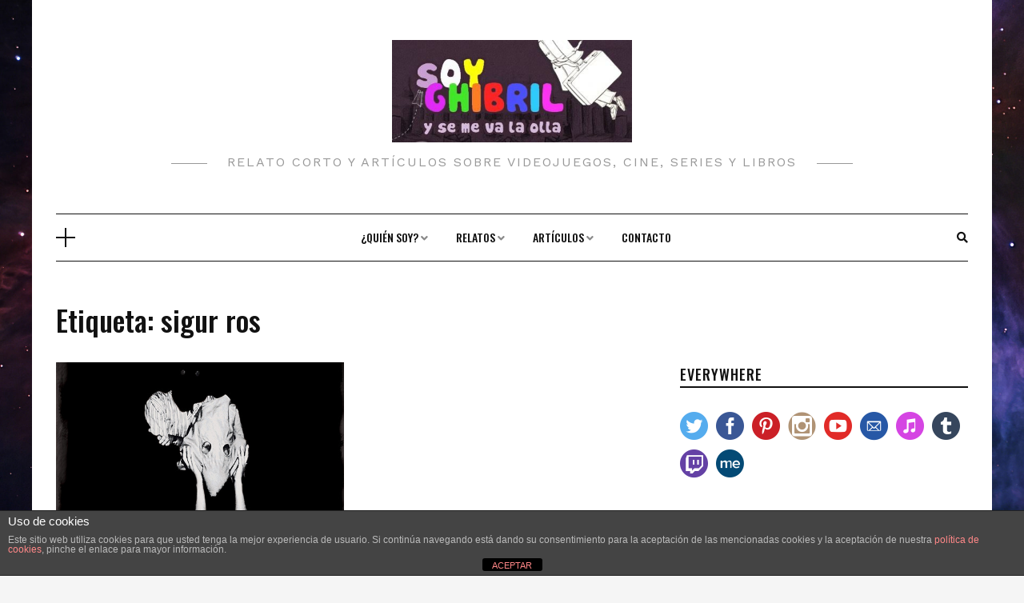

--- FILE ---
content_type: text/html; charset=UTF-8
request_url: http://www.ghibril.com/tag/sigur-ros/
body_size: 13746
content:
<!DOCTYPE HTML>
<html lang="es">
<head>
    <meta charset="UTF-8"/>
    <meta http-equiv="X-UA-Compatible" content="IE=edge"/>
    <meta name="viewport" content="width=device-width, initial-scale=1"/>
    <meta name='robots' content='index, follow, max-image-preview:large, max-snippet:-1, max-video-preview:-1' />

	<!-- This site is optimized with the Yoast SEO plugin v26.8 - https://yoast.com/product/yoast-seo-wordpress/ -->
	<title>sigur ros archivos - Escritora de ilusiones</title>
	<link rel="canonical" href="http://www.ghibril.com/tag/sigur-ros/" />
	<meta property="og:locale" content="es_ES" />
	<meta property="og:type" content="article" />
	<meta property="og:title" content="sigur ros archivos - Escritora de ilusiones" />
	<meta property="og:url" content="http://www.ghibril.com/tag/sigur-ros/" />
	<meta property="og:site_name" content="Escritora de ilusiones" />
	<meta name="twitter:card" content="summary_large_image" />
	<script type="application/ld+json" class="yoast-schema-graph">{"@context":"https://schema.org","@graph":[{"@type":"CollectionPage","@id":"http://www.ghibril.com/tag/sigur-ros/","url":"http://www.ghibril.com/tag/sigur-ros/","name":"sigur ros archivos - Escritora de ilusiones","isPartOf":{"@id":"http://www.ghibril.com/#website"},"primaryImageOfPage":{"@id":"http://www.ghibril.com/tag/sigur-ros/#primaryimage"},"image":{"@id":"http://www.ghibril.com/tag/sigur-ros/#primaryimage"},"thumbnailUrl":"http://www.ghibril.com/wp-content/uploads/2009/02/sigurros.jpg","breadcrumb":{"@id":"http://www.ghibril.com/tag/sigur-ros/#breadcrumb"},"inLanguage":"es"},{"@type":"ImageObject","inLanguage":"es","@id":"http://www.ghibril.com/tag/sigur-ros/#primaryimage","url":"http://www.ghibril.com/wp-content/uploads/2009/02/sigurros.jpg","contentUrl":"http://www.ghibril.com/wp-content/uploads/2009/02/sigurros.jpg","width":580,"height":481,"caption":"portada de disco de sigur ros"},{"@type":"BreadcrumbList","@id":"http://www.ghibril.com/tag/sigur-ros/#breadcrumb","itemListElement":[{"@type":"ListItem","position":1,"name":"Portada","item":"http://www.ghibril.com/"},{"@type":"ListItem","position":2,"name":"sigur ros"}]},{"@type":"WebSite","@id":"http://www.ghibril.com/#website","url":"http://www.ghibril.com/","name":"Escritora de ilusiones","description":"Relato corto y artículos sobre videojuegos, cine, series y libros","publisher":{"@id":"http://www.ghibril.com/#organization"},"potentialAction":[{"@type":"SearchAction","target":{"@type":"EntryPoint","urlTemplate":"http://www.ghibril.com/?s={search_term_string}"},"query-input":{"@type":"PropertyValueSpecification","valueRequired":true,"valueName":"search_term_string"}}],"inLanguage":"es"},{"@type":"Organization","@id":"http://www.ghibril.com/#organization","name":"Escritora de ilusiones","url":"http://www.ghibril.com/","logo":{"@type":"ImageObject","inLanguage":"es","@id":"http://www.ghibril.com/#/schema/logo/image/","url":"http://www.ghibril.com/wp-content/uploads/2020/11/cropped-Ghibril-blog-logo-1.jpg","contentUrl":"http://www.ghibril.com/wp-content/uploads/2020/11/cropped-Ghibril-blog-logo-1.jpg","width":450,"height":192,"caption":"Escritora de ilusiones"},"image":{"@id":"http://www.ghibril.com/#/schema/logo/image/"}}]}</script>
	<!-- / Yoast SEO plugin. -->


<link rel='dns-prefetch' href='//fonts.googleapis.com' />
<link rel="alternate" type="application/rss+xml" title="Escritora de ilusiones &raquo; Feed" href="http://www.ghibril.com/feed/" />
<link rel="alternate" type="application/rss+xml" title="Escritora de ilusiones &raquo; Feed de los comentarios" href="http://www.ghibril.com/comments/feed/" />
<link rel="alternate" type="application/rss+xml" title="Escritora de ilusiones &raquo; Etiqueta sigur ros del feed" href="http://www.ghibril.com/tag/sigur-ros/feed/" />
<style id='wp-img-auto-sizes-contain-inline-css' type='text/css'>
img:is([sizes=auto i],[sizes^="auto," i]){contain-intrinsic-size:3000px 1500px}
/*# sourceURL=wp-img-auto-sizes-contain-inline-css */
</style>
<style id='wp-emoji-styles-inline-css' type='text/css'>

	img.wp-smiley, img.emoji {
		display: inline !important;
		border: none !important;
		box-shadow: none !important;
		height: 1em !important;
		width: 1em !important;
		margin: 0 0.07em !important;
		vertical-align: -0.1em !important;
		background: none !important;
		padding: 0 !important;
	}
/*# sourceURL=wp-emoji-styles-inline-css */
</style>
<style id='wp-block-library-inline-css' type='text/css'>
:root{--wp-block-synced-color:#7a00df;--wp-block-synced-color--rgb:122,0,223;--wp-bound-block-color:var(--wp-block-synced-color);--wp-editor-canvas-background:#ddd;--wp-admin-theme-color:#007cba;--wp-admin-theme-color--rgb:0,124,186;--wp-admin-theme-color-darker-10:#006ba1;--wp-admin-theme-color-darker-10--rgb:0,107,160.5;--wp-admin-theme-color-darker-20:#005a87;--wp-admin-theme-color-darker-20--rgb:0,90,135;--wp-admin-border-width-focus:2px}@media (min-resolution:192dpi){:root{--wp-admin-border-width-focus:1.5px}}.wp-element-button{cursor:pointer}:root .has-very-light-gray-background-color{background-color:#eee}:root .has-very-dark-gray-background-color{background-color:#313131}:root .has-very-light-gray-color{color:#eee}:root .has-very-dark-gray-color{color:#313131}:root .has-vivid-green-cyan-to-vivid-cyan-blue-gradient-background{background:linear-gradient(135deg,#00d084,#0693e3)}:root .has-purple-crush-gradient-background{background:linear-gradient(135deg,#34e2e4,#4721fb 50%,#ab1dfe)}:root .has-hazy-dawn-gradient-background{background:linear-gradient(135deg,#faaca8,#dad0ec)}:root .has-subdued-olive-gradient-background{background:linear-gradient(135deg,#fafae1,#67a671)}:root .has-atomic-cream-gradient-background{background:linear-gradient(135deg,#fdd79a,#004a59)}:root .has-nightshade-gradient-background{background:linear-gradient(135deg,#330968,#31cdcf)}:root .has-midnight-gradient-background{background:linear-gradient(135deg,#020381,#2874fc)}:root{--wp--preset--font-size--normal:16px;--wp--preset--font-size--huge:42px}.has-regular-font-size{font-size:1em}.has-larger-font-size{font-size:2.625em}.has-normal-font-size{font-size:var(--wp--preset--font-size--normal)}.has-huge-font-size{font-size:var(--wp--preset--font-size--huge)}.has-text-align-center{text-align:center}.has-text-align-left{text-align:left}.has-text-align-right{text-align:right}.has-fit-text{white-space:nowrap!important}#end-resizable-editor-section{display:none}.aligncenter{clear:both}.items-justified-left{justify-content:flex-start}.items-justified-center{justify-content:center}.items-justified-right{justify-content:flex-end}.items-justified-space-between{justify-content:space-between}.screen-reader-text{border:0;clip-path:inset(50%);height:1px;margin:-1px;overflow:hidden;padding:0;position:absolute;width:1px;word-wrap:normal!important}.screen-reader-text:focus{background-color:#ddd;clip-path:none;color:#444;display:block;font-size:1em;height:auto;left:5px;line-height:normal;padding:15px 23px 14px;text-decoration:none;top:5px;width:auto;z-index:100000}html :where(.has-border-color){border-style:solid}html :where([style*=border-top-color]){border-top-style:solid}html :where([style*=border-right-color]){border-right-style:solid}html :where([style*=border-bottom-color]){border-bottom-style:solid}html :where([style*=border-left-color]){border-left-style:solid}html :where([style*=border-width]){border-style:solid}html :where([style*=border-top-width]){border-top-style:solid}html :where([style*=border-right-width]){border-right-style:solid}html :where([style*=border-bottom-width]){border-bottom-style:solid}html :where([style*=border-left-width]){border-left-style:solid}html :where(img[class*=wp-image-]){height:auto;max-width:100%}:where(figure){margin:0 0 1em}html :where(.is-position-sticky){--wp-admin--admin-bar--position-offset:var(--wp-admin--admin-bar--height,0px)}@media screen and (max-width:600px){html :where(.is-position-sticky){--wp-admin--admin-bar--position-offset:0px}}

/*# sourceURL=wp-block-library-inline-css */
</style><style id='wp-block-paragraph-inline-css' type='text/css'>
.is-small-text{font-size:.875em}.is-regular-text{font-size:1em}.is-large-text{font-size:2.25em}.is-larger-text{font-size:3em}.has-drop-cap:not(:focus):first-letter{float:left;font-size:8.4em;font-style:normal;font-weight:100;line-height:.68;margin:.05em .1em 0 0;text-transform:uppercase}body.rtl .has-drop-cap:not(:focus):first-letter{float:none;margin-left:.1em}p.has-drop-cap.has-background{overflow:hidden}:root :where(p.has-background){padding:1.25em 2.375em}:where(p.has-text-color:not(.has-link-color)) a{color:inherit}p.has-text-align-left[style*="writing-mode:vertical-lr"],p.has-text-align-right[style*="writing-mode:vertical-rl"]{rotate:180deg}
/*# sourceURL=http://www.ghibril.com/wp-includes/blocks/paragraph/style.min.css */
</style>
<style id='global-styles-inline-css' type='text/css'>
:root{--wp--preset--aspect-ratio--square: 1;--wp--preset--aspect-ratio--4-3: 4/3;--wp--preset--aspect-ratio--3-4: 3/4;--wp--preset--aspect-ratio--3-2: 3/2;--wp--preset--aspect-ratio--2-3: 2/3;--wp--preset--aspect-ratio--16-9: 16/9;--wp--preset--aspect-ratio--9-16: 9/16;--wp--preset--color--black: #000000;--wp--preset--color--cyan-bluish-gray: #abb8c3;--wp--preset--color--white: #ffffff;--wp--preset--color--pale-pink: #f78da7;--wp--preset--color--vivid-red: #cf2e2e;--wp--preset--color--luminous-vivid-orange: #ff6900;--wp--preset--color--luminous-vivid-amber: #fcb900;--wp--preset--color--light-green-cyan: #7bdcb5;--wp--preset--color--vivid-green-cyan: #00d084;--wp--preset--color--pale-cyan-blue: #8ed1fc;--wp--preset--color--vivid-cyan-blue: #0693e3;--wp--preset--color--vivid-purple: #9b51e0;--wp--preset--gradient--vivid-cyan-blue-to-vivid-purple: linear-gradient(135deg,rgb(6,147,227) 0%,rgb(155,81,224) 100%);--wp--preset--gradient--light-green-cyan-to-vivid-green-cyan: linear-gradient(135deg,rgb(122,220,180) 0%,rgb(0,208,130) 100%);--wp--preset--gradient--luminous-vivid-amber-to-luminous-vivid-orange: linear-gradient(135deg,rgb(252,185,0) 0%,rgb(255,105,0) 100%);--wp--preset--gradient--luminous-vivid-orange-to-vivid-red: linear-gradient(135deg,rgb(255,105,0) 0%,rgb(207,46,46) 100%);--wp--preset--gradient--very-light-gray-to-cyan-bluish-gray: linear-gradient(135deg,rgb(238,238,238) 0%,rgb(169,184,195) 100%);--wp--preset--gradient--cool-to-warm-spectrum: linear-gradient(135deg,rgb(74,234,220) 0%,rgb(151,120,209) 20%,rgb(207,42,186) 40%,rgb(238,44,130) 60%,rgb(251,105,98) 80%,rgb(254,248,76) 100%);--wp--preset--gradient--blush-light-purple: linear-gradient(135deg,rgb(255,206,236) 0%,rgb(152,150,240) 100%);--wp--preset--gradient--blush-bordeaux: linear-gradient(135deg,rgb(254,205,165) 0%,rgb(254,45,45) 50%,rgb(107,0,62) 100%);--wp--preset--gradient--luminous-dusk: linear-gradient(135deg,rgb(255,203,112) 0%,rgb(199,81,192) 50%,rgb(65,88,208) 100%);--wp--preset--gradient--pale-ocean: linear-gradient(135deg,rgb(255,245,203) 0%,rgb(182,227,212) 50%,rgb(51,167,181) 100%);--wp--preset--gradient--electric-grass: linear-gradient(135deg,rgb(202,248,128) 0%,rgb(113,206,126) 100%);--wp--preset--gradient--midnight: linear-gradient(135deg,rgb(2,3,129) 0%,rgb(40,116,252) 100%);--wp--preset--font-size--small: 13px;--wp--preset--font-size--medium: 20px;--wp--preset--font-size--large: 36px;--wp--preset--font-size--x-large: 42px;--wp--preset--spacing--20: 0.44rem;--wp--preset--spacing--30: 0.67rem;--wp--preset--spacing--40: 1rem;--wp--preset--spacing--50: 1.5rem;--wp--preset--spacing--60: 2.25rem;--wp--preset--spacing--70: 3.38rem;--wp--preset--spacing--80: 5.06rem;--wp--preset--shadow--natural: 6px 6px 9px rgba(0, 0, 0, 0.2);--wp--preset--shadow--deep: 12px 12px 50px rgba(0, 0, 0, 0.4);--wp--preset--shadow--sharp: 6px 6px 0px rgba(0, 0, 0, 0.2);--wp--preset--shadow--outlined: 6px 6px 0px -3px rgb(255, 255, 255), 6px 6px rgb(0, 0, 0);--wp--preset--shadow--crisp: 6px 6px 0px rgb(0, 0, 0);}:where(.is-layout-flex){gap: 0.5em;}:where(.is-layout-grid){gap: 0.5em;}body .is-layout-flex{display: flex;}.is-layout-flex{flex-wrap: wrap;align-items: center;}.is-layout-flex > :is(*, div){margin: 0;}body .is-layout-grid{display: grid;}.is-layout-grid > :is(*, div){margin: 0;}:where(.wp-block-columns.is-layout-flex){gap: 2em;}:where(.wp-block-columns.is-layout-grid){gap: 2em;}:where(.wp-block-post-template.is-layout-flex){gap: 1.25em;}:where(.wp-block-post-template.is-layout-grid){gap: 1.25em;}.has-black-color{color: var(--wp--preset--color--black) !important;}.has-cyan-bluish-gray-color{color: var(--wp--preset--color--cyan-bluish-gray) !important;}.has-white-color{color: var(--wp--preset--color--white) !important;}.has-pale-pink-color{color: var(--wp--preset--color--pale-pink) !important;}.has-vivid-red-color{color: var(--wp--preset--color--vivid-red) !important;}.has-luminous-vivid-orange-color{color: var(--wp--preset--color--luminous-vivid-orange) !important;}.has-luminous-vivid-amber-color{color: var(--wp--preset--color--luminous-vivid-amber) !important;}.has-light-green-cyan-color{color: var(--wp--preset--color--light-green-cyan) !important;}.has-vivid-green-cyan-color{color: var(--wp--preset--color--vivid-green-cyan) !important;}.has-pale-cyan-blue-color{color: var(--wp--preset--color--pale-cyan-blue) !important;}.has-vivid-cyan-blue-color{color: var(--wp--preset--color--vivid-cyan-blue) !important;}.has-vivid-purple-color{color: var(--wp--preset--color--vivid-purple) !important;}.has-black-background-color{background-color: var(--wp--preset--color--black) !important;}.has-cyan-bluish-gray-background-color{background-color: var(--wp--preset--color--cyan-bluish-gray) !important;}.has-white-background-color{background-color: var(--wp--preset--color--white) !important;}.has-pale-pink-background-color{background-color: var(--wp--preset--color--pale-pink) !important;}.has-vivid-red-background-color{background-color: var(--wp--preset--color--vivid-red) !important;}.has-luminous-vivid-orange-background-color{background-color: var(--wp--preset--color--luminous-vivid-orange) !important;}.has-luminous-vivid-amber-background-color{background-color: var(--wp--preset--color--luminous-vivid-amber) !important;}.has-light-green-cyan-background-color{background-color: var(--wp--preset--color--light-green-cyan) !important;}.has-vivid-green-cyan-background-color{background-color: var(--wp--preset--color--vivid-green-cyan) !important;}.has-pale-cyan-blue-background-color{background-color: var(--wp--preset--color--pale-cyan-blue) !important;}.has-vivid-cyan-blue-background-color{background-color: var(--wp--preset--color--vivid-cyan-blue) !important;}.has-vivid-purple-background-color{background-color: var(--wp--preset--color--vivid-purple) !important;}.has-black-border-color{border-color: var(--wp--preset--color--black) !important;}.has-cyan-bluish-gray-border-color{border-color: var(--wp--preset--color--cyan-bluish-gray) !important;}.has-white-border-color{border-color: var(--wp--preset--color--white) !important;}.has-pale-pink-border-color{border-color: var(--wp--preset--color--pale-pink) !important;}.has-vivid-red-border-color{border-color: var(--wp--preset--color--vivid-red) !important;}.has-luminous-vivid-orange-border-color{border-color: var(--wp--preset--color--luminous-vivid-orange) !important;}.has-luminous-vivid-amber-border-color{border-color: var(--wp--preset--color--luminous-vivid-amber) !important;}.has-light-green-cyan-border-color{border-color: var(--wp--preset--color--light-green-cyan) !important;}.has-vivid-green-cyan-border-color{border-color: var(--wp--preset--color--vivid-green-cyan) !important;}.has-pale-cyan-blue-border-color{border-color: var(--wp--preset--color--pale-cyan-blue) !important;}.has-vivid-cyan-blue-border-color{border-color: var(--wp--preset--color--vivid-cyan-blue) !important;}.has-vivid-purple-border-color{border-color: var(--wp--preset--color--vivid-purple) !important;}.has-vivid-cyan-blue-to-vivid-purple-gradient-background{background: var(--wp--preset--gradient--vivid-cyan-blue-to-vivid-purple) !important;}.has-light-green-cyan-to-vivid-green-cyan-gradient-background{background: var(--wp--preset--gradient--light-green-cyan-to-vivid-green-cyan) !important;}.has-luminous-vivid-amber-to-luminous-vivid-orange-gradient-background{background: var(--wp--preset--gradient--luminous-vivid-amber-to-luminous-vivid-orange) !important;}.has-luminous-vivid-orange-to-vivid-red-gradient-background{background: var(--wp--preset--gradient--luminous-vivid-orange-to-vivid-red) !important;}.has-very-light-gray-to-cyan-bluish-gray-gradient-background{background: var(--wp--preset--gradient--very-light-gray-to-cyan-bluish-gray) !important;}.has-cool-to-warm-spectrum-gradient-background{background: var(--wp--preset--gradient--cool-to-warm-spectrum) !important;}.has-blush-light-purple-gradient-background{background: var(--wp--preset--gradient--blush-light-purple) !important;}.has-blush-bordeaux-gradient-background{background: var(--wp--preset--gradient--blush-bordeaux) !important;}.has-luminous-dusk-gradient-background{background: var(--wp--preset--gradient--luminous-dusk) !important;}.has-pale-ocean-gradient-background{background: var(--wp--preset--gradient--pale-ocean) !important;}.has-electric-grass-gradient-background{background: var(--wp--preset--gradient--electric-grass) !important;}.has-midnight-gradient-background{background: var(--wp--preset--gradient--midnight) !important;}.has-small-font-size{font-size: var(--wp--preset--font-size--small) !important;}.has-medium-font-size{font-size: var(--wp--preset--font-size--medium) !important;}.has-large-font-size{font-size: var(--wp--preset--font-size--large) !important;}.has-x-large-font-size{font-size: var(--wp--preset--font-size--x-large) !important;}
/*# sourceURL=global-styles-inline-css */
</style>

<style id='classic-theme-styles-inline-css' type='text/css'>
/*! This file is auto-generated */
.wp-block-button__link{color:#fff;background-color:#32373c;border-radius:9999px;box-shadow:none;text-decoration:none;padding:calc(.667em + 2px) calc(1.333em + 2px);font-size:1.125em}.wp-block-file__button{background:#32373c;color:#fff;text-decoration:none}
/*# sourceURL=/wp-includes/css/classic-themes.min.css */
</style>
<link rel='stylesheet' id='front-estilos-css' href='http://www.ghibril.com/wp-content/plugins/asesor-cookies-para-la-ley-en-espana/html/front/estilos.css?ver=6.9' type='text/css' media='all' />
<link rel='stylesheet' id='cptch_stylesheet-css' href='http://www.ghibril.com/wp-content/plugins/captcha/css/front_end_style.css?ver=4.4.5' type='text/css' media='all' />
<link rel='stylesheet' id='dashicons-css' href='http://www.ghibril.com/wp-includes/css/dashicons.min.css?ver=6.9' type='text/css' media='all' />
<link rel='stylesheet' id='cptch_desktop_style-css' href='http://www.ghibril.com/wp-content/plugins/captcha/css/desktop_style.css?ver=4.4.5' type='text/css' media='all' />
<link rel='stylesheet' id='sfmsb-style-css' href='http://www.ghibril.com/wp-content/plugins/simple-follow-me-social-buttons-widget/assets/css/style.css?ver=3.3.3' type='text/css' media='all' />
<link rel='stylesheet' id='sfmsb-icons-css' href='http://www.ghibril.com/wp-content/plugins/simple-follow-me-social-buttons-widget/assets/css/icons.css?ver=3.3.3' type='text/css' media='all' />
<link rel='stylesheet' id='social-widget-css' href='http://www.ghibril.com/wp-content/plugins/social-media-widget/social_widget.css?ver=6.9' type='text/css' media='all' />
<link rel='stylesheet' id='dosislite-googlefonts-css' href='https://fonts.googleapis.com/css?family=Oswald%3A400%2C500%7CWork+Sans%3A400&#038;subset=latin%2Clatin-ext' type='text/css' media='all' />
<link rel='stylesheet' id='bootstrap-css' href='http://www.ghibril.com/wp-content/themes/dosislite/libs/bootstrap/bootstrap.min.css?ver=6.9' type='text/css' media='all' />
<link rel='stylesheet' id='font-awesome-css' href='http://www.ghibril.com/wp-content/themes/dosislite/libs/font-awesome/css/all.min.css?ver=6.9' type='text/css' media='all' />
<link rel='stylesheet' id='chosen-css' href='http://www.ghibril.com/wp-content/themes/dosislite/libs/chosen/chosen.css?ver=6.9' type='text/css' media='all' />
<link rel='stylesheet' id='owl-carousel-css' href='http://www.ghibril.com/wp-content/themes/dosislite/libs/owl/owl.carousel.min.css?ver=6.9' type='text/css' media='all' />
<link rel='stylesheet' id='dosislite-style-css' href='http://www.ghibril.com/wp-content/themes/dosislite/style.css?ver=6.9' type='text/css' media='all' />
<style id='dosislite-style-inline-css' type='text/css'>

            a, .sticky .post-title:before,.screen-reader-text:focus,
            .post-title a:hover, .wp-block-archives li a:hover, 
            .wp-block-categories li a:hover, .dosislite-main-menu li a:hover,
            .item-post-feature .post-cats a:hover,.widget ul li a:hover,
            .dosislite-social a:hover{
                color: #9920c9;
            }

            .dosislite-button, button, .button, input[type='submit'],
            .chosen-container .chosen-results li.highlighted,
            .dosislite-pagination .nav-links .page-numbers:hover,
            .dosislite-pagination .nav-links .page-numbers.current,
            .tagcloud a:hover,
            .post-cats a{
                background-color: #9920c9;
            }

            .blog-grid .date-post:after,
            .tagcloud a:hover{
                border-color: #9920c9;
            }
        
            body{
                color:#0a0000;
            }
        
/*# sourceURL=dosislite-style-inline-css */
</style>
<script type="text/javascript" src="http://www.ghibril.com/wp-includes/js/jquery/jquery.min.js?ver=3.7.1" id="jquery-core-js"></script>
<script type="text/javascript" src="http://www.ghibril.com/wp-includes/js/jquery/jquery-migrate.min.js?ver=3.4.1" id="jquery-migrate-js"></script>
<script type="text/javascript" id="front-principal-js-extra">
/* <![CDATA[ */
var cdp_cookies_info = {"url_plugin":"http://www.ghibril.com/wp-content/plugins/asesor-cookies-para-la-ley-en-espana/plugin.php","url_admin_ajax":"http://www.ghibril.com/wp-admin/admin-ajax.php"};
//# sourceURL=front-principal-js-extra
/* ]]> */
</script>
<script type="text/javascript" src="http://www.ghibril.com/wp-content/plugins/asesor-cookies-para-la-ley-en-espana/html/front/principal.js?ver=6.9" id="front-principal-js"></script>
<script type="text/javascript" src="http://www.ghibril.com/wp-content/plugins/simple-follow-me-social-buttons-widget/assets/js/front-widget.js?ver=3.3.3" id="sfmsb-script-js"></script>
<link rel="https://api.w.org/" href="http://www.ghibril.com/wp-json/" /><link rel="alternate" title="JSON" type="application/json" href="http://www.ghibril.com/wp-json/wp/v2/tags/697" /><link rel="EditURI" type="application/rsd+xml" title="RSD" href="http://www.ghibril.com/xmlrpc.php?rsd" />

		<!-- GA Google Analytics @ https://m0n.co/ga -->
		<script>
			(function(i,s,o,g,r,a,m){i['GoogleAnalyticsObject']=r;i[r]=i[r]||function(){
			(i[r].q=i[r].q||[]).push(arguments)},i[r].l=1*new Date();a=s.createElement(o),
			m=s.getElementsByTagName(o)[0];a.async=1;a.src=g;m.parentNode.insertBefore(a,m)
			})(window,document,'script','https://www.google-analytics.com/analytics.js','ga');
			ga('create', 'UA-26747327-1', 'auto');
			ga('send', 'pageview');
		</script>

	<style type="text/css" id="custom-background-css">
body.custom-background { background-image: url("http://www.ghibril.com/wp-content/uploads/2020/11/M42Detailed_DrudisGoldman_81502-scaled.jpg"); background-position: center center; background-size: cover; background-repeat: no-repeat; background-attachment: fixed; }
</style>
	<link rel="icon" href="http://www.ghibril.com/wp-content/uploads/2020/11/cropped-avatar-1-32x32.jpg" sizes="32x32" />
<link rel="icon" href="http://www.ghibril.com/wp-content/uploads/2020/11/cropped-avatar-1-192x192.jpg" sizes="192x192" />
<link rel="apple-touch-icon" href="http://www.ghibril.com/wp-content/uploads/2020/11/cropped-avatar-1-180x180.jpg" />
<meta name="msapplication-TileImage" content="http://www.ghibril.com/wp-content/uploads/2020/11/cropped-avatar-1-270x270.jpg" />
</head>
<body class="archive tag tag-sigur-ros tag-697 custom-background wp-custom-logo wp-theme-dosislite">
        <a class="skip-link screen-reader-text" href="#content">
    Saltar al contenido</a>
    <div class="body-overlay"></div>
        <div class="dosislite-navsidebar nav-siderbar">
        <div class="logo-navbar">
                            <a href="http://www.ghibril.com/"><img src="http://www.ghibril.com/wp-content/uploads/2020/11/cropped-Ghibril-blog-logo-1.jpg" alt="Escritora de ilusiones"></a>
                    </div>
        <div class="main-content-navsidebar">
            <div id="dosislite_latest_posts_widget-3" class="widget dosislite_latest_posts_widget"><h4 class="widget-title">Últimas entradas</h4>
			<div class="dosislite-post-widget list">			
		        					
		        	<div class="list-post-thumb">
								            <div class="post-item">
			             							    <div class="post-format">
						        <figure><img src="http://www.ghibril.com/wp-content/uploads/2022/05/herculean_strawberry-585x390.jpg" alt="Hércules"/></figure>
						    </div>
						    						    <div class="post-info">
						        <h3 class="post-title"><a href="http://www.ghibril.com/hercules/">Hércules</a></h3>
						        <div class="date-post">
							        							        <span class="post-date">28 mayo, 2022</span>
							        							    </div>
						    </div>
			            </div>
			    				            <div class="post-item">
			             							    <div class="post-format">
						        <figure><img src="http://www.ghibril.com/wp-content/uploads/2020/12/destino_dali_disney-585x390.jpg" alt="La Máquina del Destino"/></figure>
						    </div>
						    						    <div class="post-info">
						        <h3 class="post-title"><a href="http://www.ghibril.com/la-maquina-del-destino/">La Máquina del Destino</a></h3>
						        <div class="date-post">
							        							        <span class="post-date">24 diciembre, 2020</span>
							        							    </div>
						    </div>
			            </div>
			    				            <div class="post-item">
			             							    <div class="post-format">
						        <figure><img src="http://www.ghibril.com/wp-content/uploads/2020/12/gambitto-de-dama-580x330.jpeg" alt="Gambito de Dama"/></figure>
						    </div>
						    						    <div class="post-info">
						        <h3 class="post-title"><a href="http://www.ghibril.com/gambito-de-dama/">Gambito de Dama</a></h3>
						        <div class="date-post">
							        							        <span class="post-date">3 diciembre, 2020</span>
							        							    </div>
						    </div>
			            </div>
			    				            <div class="post-item">
			             							    <div class="post-format">
						        <figure><img src="http://www.ghibril.com/wp-content/uploads/2020/11/lorna-orange-is-the-new-black-e1605989420373-585x390.jpg" alt="Eres rara. Estás loca."/></figure>
						    </div>
						    						    <div class="post-info">
						        <h3 class="post-title"><a href="http://www.ghibril.com/eres-rara-estas-loca/">Eres rara. Estás loca.</a></h3>
						        <div class="date-post">
							        							        <span class="post-date">21 noviembre, 2020</span>
							        							    </div>
						    </div>
			            </div>
			    				            <div class="post-item">
			             							    <div class="post-format">
						        <figure><img src="http://www.ghibril.com/wp-content/uploads/2020/08/little-fires-everywhere-585x390.jpg" alt="Little Fires Everywhere"/></figure>
						    </div>
						    						    <div class="post-info">
						        <h3 class="post-title"><a href="http://www.ghibril.com/little-fires-everywhere/">Little Fires Everywhere</a></h3>
						        <div class="date-post">
							        							        <span class="post-date">2 agosto, 2020</span>
							        							    </div>
						    </div>
			            </div>
			    				    	</div>
					        </div>
			</div><div id="categories-4" class="widget widget_categories"><h4 class="widget-title">Categorías</h4>
			<ul>
					<li class="cat-item cat-item-288"><a href="http://www.ghibril.com/category/ciencia/">Ciencia</a>
</li>
	<li class="cat-item cat-item-285"><a href="http://www.ghibril.com/category/cine-y-series/">Cine &amp; Series</a>
</li>
	<li class="cat-item cat-item-17"><a href="http://www.ghibril.com/category/cv/">Currículum Vitae</a>
</li>
	<li class="cat-item cat-item-271"><a href="http://www.ghibril.com/category/doramas-2/">Doramas</a>
</li>
	<li class="cat-item cat-item-270"><a href="http://www.ghibril.com/category/ego/">Ego</a>
</li>
	<li class="cat-item cat-item-16"><a href="http://www.ghibril.com/category/soyghibril/">Ghibril</a>
</li>
	<li class="cat-item cat-item-287"><a href="http://www.ghibril.com/category/literatura/">Literatura</a>
</li>
	<li class="cat-item cat-item-599"><a href="http://www.ghibril.com/category/marketing/">Marketing</a>
</li>
	<li class="cat-item cat-item-286"><a href="http://www.ghibril.com/category/musica/">Música</a>
</li>
	<li class="cat-item cat-item-284"><a href="http://www.ghibril.com/category/relato-corto/">Relato Corto</a>
</li>
	<li class="cat-item cat-item-289"><a href="http://www.ghibril.com/category/videojuegos/">Videojuegos</a>
</li>
			</ul>

			</div><div id="text-11" class="widget widget_text"><h4 class="widget-title">Ayuda a este blog haciendo tus compras de Amazon aquí</h4>			<div class="textwidget"><p><iframe src="https://rcm-eu.amazon-adsystem.com/e/cm?o=30&#038;p=20&#038;l=ez&#038;f=ifr&#038;linkID=b7c420c1fdbaee991341a25fdbd711d7&#038;t=ghibrilthings-21&#038;tracking_id=ghibrilthings-21" scrolling="no" border="0" marginwidth="0" style="border:none;" frameborder="0"></iframe></p>
</div>
		</div><div id="tag_cloud-3" class="widget widget_tag_cloud"><h4 class="widget-title">Etiquetas</h4><div class="tagcloud"><a href="http://www.ghibril.com/tag/all-you-need-is-love/" class="tag-cloud-link tag-link-133 tag-link-position-1" style="font-size: 8pt;" aria-label="all you need is love (3 elementos)">all you need is love</a>
<a href="http://www.ghibril.com/tag/amor/" class="tag-cloud-link tag-link-73 tag-link-position-2" style="font-size: 10.5pt;" aria-label="amor (6 elementos)">amor</a>
<a href="http://www.ghibril.com/tag/astronomia/" class="tag-cloud-link tag-link-81 tag-link-position-3" style="font-size: 9pt;" aria-label="Astronomía (4 elementos)">Astronomía</a>
<a href="http://www.ghibril.com/tag/branding/" class="tag-cloud-link tag-link-184 tag-link-position-4" style="font-size: 8pt;" aria-label="branding (3 elementos)">branding</a>
<a href="http://www.ghibril.com/tag/canciones/" class="tag-cloud-link tag-link-131 tag-link-position-5" style="font-size: 9pt;" aria-label="canciones (4 elementos)">canciones</a>
<a href="http://www.ghibril.com/tag/ciencia-ficcion/" class="tag-cloud-link tag-link-67 tag-link-position-6" style="font-size: 9.8pt;" aria-label="Ciencia Ficción (5 elementos)">Ciencia Ficción</a>
<a href="http://www.ghibril.com/tag/cine-2/" class="tag-cloud-link tag-link-60 tag-link-position-7" style="font-size: 13.5pt;" aria-label="cine (13 elementos)">cine</a>
<a href="http://www.ghibril.com/tag/coldplay/" class="tag-cloud-link tag-link-553 tag-link-position-8" style="font-size: 8pt;" aria-label="coldplay (3 elementos)">coldplay</a>
<a href="http://www.ghibril.com/tag/community-manager/" class="tag-cloud-link tag-link-138 tag-link-position-9" style="font-size: 9pt;" aria-label="Community Manager (4 elementos)">Community Manager</a>
<a href="http://www.ghibril.com/tag/cuento/" class="tag-cloud-link tag-link-433 tag-link-position-10" style="font-size: 12.8pt;" aria-label="cuento (11 elementos)">cuento</a>
<a href="http://www.ghibril.com/tag/desamor/" class="tag-cloud-link tag-link-357 tag-link-position-11" style="font-size: 9pt;" aria-label="desamor (4 elementos)">desamor</a>
<a href="http://www.ghibril.com/tag/drama/" class="tag-cloud-link tag-link-69 tag-link-position-12" style="font-size: 9pt;" aria-label="Drama (4 elementos)">Drama</a>
<a href="http://www.ghibril.com/tag/egocentrismo/" class="tag-cloud-link tag-link-57 tag-link-position-13" style="font-size: 9pt;" aria-label="egocentrismo (4 elementos)">egocentrismo</a>
<a href="http://www.ghibril.com/tag/escritos/" class="tag-cloud-link tag-link-313 tag-link-position-14" style="font-size: 14pt;" aria-label="escritos (15 elementos)">escritos</a>
<a href="http://www.ghibril.com/tag/escritura/" class="tag-cloud-link tag-link-386 tag-link-position-15" style="font-size: 10.5pt;" aria-label="escritura (6 elementos)">escritura</a>
<a href="http://www.ghibril.com/tag/escritura-creativa/" class="tag-cloud-link tag-link-387 tag-link-position-16" style="font-size: 18.7pt;" aria-label="escritura creativa (46 elementos)">escritura creativa</a>
<a href="http://www.ghibril.com/tag/fantasia/" class="tag-cloud-link tag-link-68 tag-link-position-17" style="font-size: 9pt;" aria-label="Fantasía (4 elementos)">Fantasía</a>
<a href="http://www.ghibril.com/tag/ghibril-2/" class="tag-cloud-link tag-link-58 tag-link-position-18" style="font-size: 10.5pt;" aria-label="ghibril (6 elementos)">ghibril</a>
<a href="http://www.ghibril.com/tag/led-zeppelin/" class="tag-cloud-link tag-link-677 tag-link-position-19" style="font-size: 9pt;" aria-label="led zeppelin (4 elementos)">led zeppelin</a>
<a href="http://www.ghibril.com/tag/letras-de-canciones/" class="tag-cloud-link tag-link-497 tag-link-position-20" style="font-size: 9.8pt;" aria-label="letras de canciones (5 elementos)">letras de canciones</a>
<a href="http://www.ghibril.com/tag/literatura-2/" class="tag-cloud-link tag-link-99 tag-link-position-21" style="font-size: 9.8pt;" aria-label="literatura (5 elementos)">literatura</a>
<a href="http://www.ghibril.com/tag/marketing/" class="tag-cloud-link tag-link-152 tag-link-position-22" style="font-size: 9.8pt;" aria-label="marketing (5 elementos)">marketing</a>
<a href="http://www.ghibril.com/tag/marketing-online/" class="tag-cloud-link tag-link-264 tag-link-position-23" style="font-size: 9pt;" aria-label="marketing online (4 elementos)">marketing online</a>
<a href="http://www.ghibril.com/tag/microrelato/" class="tag-cloud-link tag-link-617 tag-link-position-24" style="font-size: 17.7pt;" aria-label="microrelato (36 elementos)">microrelato</a>
<a href="http://www.ghibril.com/tag/mini-relato/" class="tag-cloud-link tag-link-706 tag-link-position-25" style="font-size: 11pt;" aria-label="mini relato (7 elementos)">mini relato</a>
<a href="http://www.ghibril.com/tag/mini-relatos/" class="tag-cloud-link tag-link-51 tag-link-position-26" style="font-size: 12pt;" aria-label="mini relatos (9 elementos)">mini relatos</a>
<a href="http://www.ghibril.com/tag/musica-2/" class="tag-cloud-link tag-link-644 tag-link-position-27" style="font-size: 13.1pt;" aria-label="musica (12 elementos)">musica</a>
<a href="http://www.ghibril.com/tag/netflix/" class="tag-cloud-link tag-link-323 tag-link-position-28" style="font-size: 9pt;" aria-label="netflix (4 elementos)">netflix</a>
<a href="http://www.ghibril.com/tag/novela/" class="tag-cloud-link tag-link-586 tag-link-position-29" style="font-size: 11pt;" aria-label="novela (7 elementos)">novela</a>
<a href="http://www.ghibril.com/tag/pelicula/" class="tag-cloud-link tag-link-350 tag-link-position-30" style="font-size: 9pt;" aria-label="pelicula (4 elementos)">pelicula</a>
<a href="http://www.ghibril.com/tag/peliculas/" class="tag-cloud-link tag-link-620 tag-link-position-31" style="font-size: 12pt;" aria-label="peliculas (9 elementos)">peliculas</a>
<a href="http://www.ghibril.com/tag/pensamientos-2/" class="tag-cloud-link tag-link-63 tag-link-position-32" style="font-size: 17.7pt;" aria-label="pensamientos (36 elementos)">pensamientos</a>
<a href="http://www.ghibril.com/tag/periodista/" class="tag-cloud-link tag-link-121 tag-link-position-33" style="font-size: 9.8pt;" aria-label="periodista (5 elementos)">periodista</a>
<a href="http://www.ghibril.com/tag/quotes/" class="tag-cloud-link tag-link-410 tag-link-position-34" style="font-size: 9pt;" aria-label="quotes (4 elementos)">quotes</a>
<a href="http://www.ghibril.com/tag/realismo-magico-2/" class="tag-cloud-link tag-link-454 tag-link-position-35" style="font-size: 9pt;" aria-label="realismo magico (4 elementos)">realismo magico</a>
<a href="http://www.ghibril.com/tag/realismo-magico/" class="tag-cloud-link tag-link-434 tag-link-position-36" style="font-size: 11.5pt;" aria-label="realismo mágico (8 elementos)">realismo mágico</a>
<a href="http://www.ghibril.com/tag/relato/" class="tag-cloud-link tag-link-346 tag-link-position-37" style="font-size: 15.4pt;" aria-label="relato (21 elementos)">relato</a>
<a href="http://www.ghibril.com/tag/relato-corto/" class="tag-cloud-link tag-link-307 tag-link-position-38" style="font-size: 22pt;" aria-label="relato corto (99 elementos)">relato corto</a>
<a href="http://www.ghibril.com/tag/relatos/" class="tag-cloud-link tag-link-292 tag-link-position-39" style="font-size: 18.8pt;" aria-label="relatos (47 elementos)">relatos</a>
<a href="http://www.ghibril.com/tag/sentimientos/" class="tag-cloud-link tag-link-74 tag-link-position-40" style="font-size: 10.5pt;" aria-label="sentimientos (6 elementos)">sentimientos</a>
<a href="http://www.ghibril.com/tag/series/" class="tag-cloud-link tag-link-364 tag-link-position-41" style="font-size: 9.8pt;" aria-label="series (5 elementos)">series</a>
<a href="http://www.ghibril.com/tag/social-media/" class="tag-cloud-link tag-link-141 tag-link-position-42" style="font-size: 9.8pt;" aria-label="social media (5 elementos)">social media</a>
<a href="http://www.ghibril.com/tag/soledad/" class="tag-cloud-link tag-link-297 tag-link-position-43" style="font-size: 9pt;" aria-label="soledad (4 elementos)">soledad</a>
<a href="http://www.ghibril.com/tag/the-beatles/" class="tag-cloud-link tag-link-132 tag-link-position-44" style="font-size: 10.5pt;" aria-label="the beatles (6 elementos)">the beatles</a>
<a href="http://www.ghibril.com/tag/videojuegos-2/" class="tag-cloud-link tag-link-123 tag-link-position-45" style="font-size: 8pt;" aria-label="videojuegos (3 elementos)">videojuegos</a></div>
</div>        </div>        
    </div>
        <div class="dosislite-menu-touch">
        <div class="logo-navbar">
                <a class="logo-img" href="http://www.ghibril.com/"><img src="http://www.ghibril.com/wp-content/uploads/2020/11/cropped-Ghibril-blog-logo-1.jpg" alt="Escritora de ilusiones"></a>


    <span class="tagline">Relato corto y artículos sobre videojuegos, cine, series y libros</span>
        </div>
        <div class="main-menu-vertical">
            <ul id="menu-ghibril" class="dosislite-main-menu"><li id="menu-item-50" class="menu-item menu-item-type-post_type menu-item-object-page menu-item-has-children menu-item-50"><a href="http://www.ghibril.com/quien-soy/">¿Quién soy?</a>
<ul class="sub-menu">
	<li id="menu-item-61" class="menu-item menu-item-type-taxonomy menu-item-object-category menu-item-61"><a href="http://www.ghibril.com/category/cv/">Currículum Vitae</a></li>
	<li id="menu-item-1651" class="menu-item menu-item-type-taxonomy menu-item-object-category menu-item-1651"><a href="http://www.ghibril.com/category/soyghibril/">Ghibril</a></li>
</ul>
</li>
<li id="menu-item-54" class="menu-item menu-item-type-post_type menu-item-object-page menu-item-has-children menu-item-54"><a href="http://www.ghibril.com/relatos/">Relatos</a>
<ul class="sub-menu">
	<li id="menu-item-1156" class="menu-item menu-item-type-taxonomy menu-item-object-category menu-item-1156"><a href="http://www.ghibril.com/category/relato-corto/">Relato Corto</a></li>
	<li id="menu-item-1157" class="menu-item menu-item-type-taxonomy menu-item-object-category menu-item-1157"><a href="http://www.ghibril.com/category/ego/">Ego</a></li>
</ul>
</li>
<li id="menu-item-52" class="menu-item menu-item-type-post_type menu-item-object-page menu-item-has-children menu-item-52"><a href="http://www.ghibril.com/articulos/">Artículos</a>
<ul class="sub-menu">
	<li id="menu-item-1679" class="menu-item menu-item-type-taxonomy menu-item-object-category menu-item-1679"><a href="http://www.ghibril.com/category/ciencia/">Ciencia</a></li>
	<li id="menu-item-1152" class="menu-item menu-item-type-taxonomy menu-item-object-category menu-item-1152"><a href="http://www.ghibril.com/category/cine-y-series/">Cine &amp; Series</a></li>
	<li id="menu-item-1154" class="menu-item menu-item-type-taxonomy menu-item-object-category menu-item-1154"><a href="http://www.ghibril.com/category/doramas-2/">Doramas</a></li>
	<li id="menu-item-1155" class="menu-item menu-item-type-taxonomy menu-item-object-category menu-item-1155"><a href="http://www.ghibril.com/category/literatura/">Literatura</a></li>
	<li id="menu-item-1653" class="menu-item menu-item-type-taxonomy menu-item-object-category menu-item-1653"><a href="http://www.ghibril.com/category/miscelanea/">Miscelánea</a></li>
	<li id="menu-item-1153" class="menu-item menu-item-type-taxonomy menu-item-object-category menu-item-1153"><a href="http://www.ghibril.com/category/musica/">Música</a></li>
	<li id="menu-item-1678" class="menu-item menu-item-type-taxonomy menu-item-object-category menu-item-1678"><a href="http://www.ghibril.com/category/videojuegos/">Videojuegos</a></li>
</ul>
</li>
<li id="menu-item-978" class="menu-item menu-item-type-post_type menu-item-object-page menu-item-978"><a href="http://www.ghibril.com/contacto/">Contacto</a></li>
</ul>        </div>
    </div>
    <div class="main-wrapper-boxed">
        <header id="dosislite-header" class="header">
            <div class="container">
                <div class="dosislite-logo">
                        <a class="logo-img" href="http://www.ghibril.com/"><img src="http://www.ghibril.com/wp-content/uploads/2020/11/cropped-Ghibril-blog-logo-1.jpg" alt="Escritora de ilusiones"></a>


    <span class="tagline">Relato corto y artículos sobre videojuegos, cine, series y libros</span>
                </div>
                                <div class="header-content has_navbar"> 
                    <div class="navbar-col navbar-left">                        
                        <a href="javascript:void(0)" class="navbar-touch">
                            <div class="navbar-toggle">
                                <span></span>
                            </div>
                        </a>
                    </div>
                    <div class="navbar-main">
                        <div id="nav-wrapper" class="nav-main main-menu-horizontal">
                            <ul id="menu-ghibril-1" class="dosislite-main-menu"><li class="menu-item menu-item-type-post_type menu-item-object-page menu-item-has-children menu-item-50"><a href="http://www.ghibril.com/quien-soy/">¿Quién soy?</a>
<ul class="sub-menu">
	<li class="menu-item menu-item-type-taxonomy menu-item-object-category menu-item-61"><a href="http://www.ghibril.com/category/cv/">Currículum Vitae</a></li>
	<li class="menu-item menu-item-type-taxonomy menu-item-object-category menu-item-1651"><a href="http://www.ghibril.com/category/soyghibril/">Ghibril</a></li>
</ul>
</li>
<li class="menu-item menu-item-type-post_type menu-item-object-page menu-item-has-children menu-item-54"><a href="http://www.ghibril.com/relatos/">Relatos</a>
<ul class="sub-menu">
	<li class="menu-item menu-item-type-taxonomy menu-item-object-category menu-item-1156"><a href="http://www.ghibril.com/category/relato-corto/">Relato Corto</a></li>
	<li class="menu-item menu-item-type-taxonomy menu-item-object-category menu-item-1157"><a href="http://www.ghibril.com/category/ego/">Ego</a></li>
</ul>
</li>
<li class="menu-item menu-item-type-post_type menu-item-object-page menu-item-has-children menu-item-52"><a href="http://www.ghibril.com/articulos/">Artículos</a>
<ul class="sub-menu">
	<li class="menu-item menu-item-type-taxonomy menu-item-object-category menu-item-1679"><a href="http://www.ghibril.com/category/ciencia/">Ciencia</a></li>
	<li class="menu-item menu-item-type-taxonomy menu-item-object-category menu-item-1152"><a href="http://www.ghibril.com/category/cine-y-series/">Cine &amp; Series</a></li>
	<li class="menu-item menu-item-type-taxonomy menu-item-object-category menu-item-1154"><a href="http://www.ghibril.com/category/doramas-2/">Doramas</a></li>
	<li class="menu-item menu-item-type-taxonomy menu-item-object-category menu-item-1155"><a href="http://www.ghibril.com/category/literatura/">Literatura</a></li>
	<li class="menu-item menu-item-type-taxonomy menu-item-object-category menu-item-1653"><a href="http://www.ghibril.com/category/miscelanea/">Miscelánea</a></li>
	<li class="menu-item menu-item-type-taxonomy menu-item-object-category menu-item-1153"><a href="http://www.ghibril.com/category/musica/">Música</a></li>
	<li class="menu-item menu-item-type-taxonomy menu-item-object-category menu-item-1678"><a href="http://www.ghibril.com/category/videojuegos/">Videojuegos</a></li>
</ul>
</li>
<li class="menu-item menu-item-type-post_type menu-item-object-page menu-item-978"><a href="http://www.ghibril.com/contacto/">Contacto</a></li>
</ul>                        </div>
                    </div>
                    <div class="navbar-col navbar-end">
                        <a href="javascript:void(0)" class="menu-touch nav-right d-lg-none">
                            <div class="navbar-toggle">
                                <span></span>
                                <span></span>
                                <span></span>
                            </div>
                        </a>
                        <a class="navbar-search" href="javascript:void(0)"><i class="fas fa-search"></i></a>
                        <div class="nav-search-hear">
                            <form role="search" method="get" class="searchform" action="http://www.ghibril.com/">
	<input type="text" class="text" placeholder="Busca y presiona enter..." name="s" />
</form>                            <a href="javascript:void(0)" class="close-search"><i class="fas fa-times"></i></a>
                        </div>
                    </div>
                </div>
            </div>
        </header>
        <div id="content" class="dosislite-primary">
    <div class="main-contaier">
    <div class="container">
        <div class="archive-box main-blog">
            <h1>Etiqueta: <span>sigur ros</span></h1>        </div>    
        <div class="row wrapper-main-content">
            <div class="has-sidebar col-md-12 col-lg-8">
            <div class="dosislite-blog blog-grid blog-2cols-grid">
        <div class="row">
                                <div class="col-md-6 post-152 post type-post status-publish format-standard has-post-thumbnail hentry category-musica category-relato-corto tag-brennisteinn tag-islandia tag-musica-2 tag-orgasmo tag-orgasmo-musical tag-sigur-ros">
                <div class="post-format">
                                        <a href="http://www.ghibril.com/orgasmo/" style="background-image: url('http://www.ghibril.com/wp-content/uploads/2009/02/sigurros.jpg');"></a>
                </div>
                <div class="post-info">
                                            <div class="date-post">
                            <span class="post-date">26</span>
                            <span class="post-month">Jun</span>
                        </div>
                                        <div class="post-cats"><a href="http://www.ghibril.com/category/musica/" rel="category tag">Música</a> <a href="http://www.ghibril.com/category/relato-corto/" rel="category tag">Relato Corto</a></div>
                    <h3 class="post-title"><a href="http://www.ghibril.com/orgasmo/" rel="bookmark">Orgasmo</a></h3>
                    <div class="post-meta">
	<div class="ath-post">
		<span>por</span> Ghibril	</div>
    <div class="comment-number">
    	No hay comentarios    </div>
</div>                    <div class="post-excerpt">Lo grandioso de la música es que, al hacerlo con ella, siempre llegas al orgasmo. La música es capaz de dejarte siempre satisfecha. Siempre está...</div>
                </div>        
            </div>
            </div>
    </div>
            </div>
                        <div class="col-md-12 col-lg-4">
                <aside id="sidebar" class="sidebar">
                    <div id="sfmsb_settings-2" class="widget sfmsb_widget"><div class="sfmsb-follow-social-buttons sfmsb-under sfmsb-circle 35 sfmsb-horizontal"><h4 class="widget-title">Everywhere</h4><a target="_blank" href="https://twitter.com/AriGhibril"><span class="sfmsb-icon-twitter sfmsb-circle" style="color:#55acee;font-size:35px;" data-color="#55acee"></span></a><a target="_blank" href="https://www.facebook.com/marketingjapon"><span class="sfmsb-icon-facebook sfmsb-circle" style="color:#3a5795;font-size:35px;" data-color="#3a5795"></span></a><a target="_blank" href="https://www.pinterest.es/ghibril/"><span class="sfmsb-icon-pinterest sfmsb-circle" style="color:#cb2027;font-size:35px;" data-color="#cb2027"></span></a><a target="_blank" href="https://www.instagram.com/ghibril_lag/"><span class="sfmsb-icon-instagram sfmsb-circle" style="color:#b09375;font-size:35px;" data-color="#b09375"></span></a><a target="_blank" href="https://www.youtube.com/user/AriGhibril/"><span class="sfmsb-icon-youtube sfmsb-circle" style="color:#e12b28;font-size:35px;" data-color="#e12b28"></span></a><a target="_blank" href="mailto:ghibril@marketingjapon.es"><span class="sfmsb-icon-email sfmsb-circle" style="color:#2758a6;font-size:35px;" data-color="#2758a6"></span></a><a target="_blank" href="https://music.apple.com/profile/ghibril"><span class="sfmsb-icon-itunes sfmsb-circle" style="color:#d545e3;font-size:35px;" data-color="#d545e3"></span></a><a target="_blank" href="https://www.tumblr.com/blog/ghibril16"><span class="sfmsb-icon-tumblr sfmsb-circle" style="color:#36465d;font-size:35px;" data-color="#36465d"></span></a><a target="_blank" href="https://www.twitch.tv/ghibril16"><span class="sfmsb-icon-twitch sfmsb-circle" style="color:#6441a5;font-size:35px;" data-color="#6441a5"></span></a><a target="_blank" href="https://about.me/ghibril16"><span class="sfmsb-icon-aboutme sfmsb-circle" style="color:#044a75;font-size:35px;" data-color="#044a75"></span></a><div class="sfmsb-clearfix"></div></div></div><div id="text-9" class="widget widget_text"><h4 class="widget-title">Si te gusta Japón, te gustará mi blog</h4>			<div class="textwidget"><a target='_blank' title='Marketing Japón' href='http://marketingjapon.es/'><img width="265" src='http://www.marketingjapon.es/wp-content/uploads/2012/11/mktJapon_header.png' border='0'/></a></div>
		</div><div id="text-2" class="widget widget_text"><h4 class="widget-title">Revista sobre Japón en la que colaboro</h4>			<div class="textwidget"><p><a target="_blank" href="http://www.eikyo.es/"><img decoding="async" src="http://www.ghibril.com/wp-content/uploads/2020/11/eikyo-logo.jpg" /></a></p>
</div>
		</div>
		<div id="recent-posts-2" class="widget widget_recent_entries">
		<h4 class="widget-title">Entradas recientes</h4>
		<ul>
											<li>
					<a href="http://www.ghibril.com/hercules/">Hércules</a>
									</li>
											<li>
					<a href="http://www.ghibril.com/la-maquina-del-destino/">La Máquina del Destino</a>
									</li>
											<li>
					<a href="http://www.ghibril.com/gambito-de-dama/">Gambito de Dama</a>
									</li>
											<li>
					<a href="http://www.ghibril.com/eres-rara-estas-loca/">Eres rara. Estás loca.</a>
									</li>
											<li>
					<a href="http://www.ghibril.com/little-fires-everywhere/">Little Fires Everywhere</a>
									</li>
					</ul>

		</div><div id="categories-5" class="widget widget_categories"><h4 class="widget-title">Categorías</h4>
			<ul>
					<li class="cat-item cat-item-288"><a href="http://www.ghibril.com/category/ciencia/">Ciencia</a>
</li>
	<li class="cat-item cat-item-285"><a href="http://www.ghibril.com/category/cine-y-series/">Cine &amp; Series</a>
</li>
	<li class="cat-item cat-item-17"><a href="http://www.ghibril.com/category/cv/">Currículum Vitae</a>
</li>
	<li class="cat-item cat-item-271"><a href="http://www.ghibril.com/category/doramas-2/">Doramas</a>
</li>
	<li class="cat-item cat-item-270"><a href="http://www.ghibril.com/category/ego/">Ego</a>
</li>
	<li class="cat-item cat-item-16"><a href="http://www.ghibril.com/category/soyghibril/">Ghibril</a>
</li>
	<li class="cat-item cat-item-287"><a href="http://www.ghibril.com/category/literatura/">Literatura</a>
</li>
	<li class="cat-item cat-item-599"><a href="http://www.ghibril.com/category/marketing/">Marketing</a>
</li>
	<li class="cat-item cat-item-286"><a href="http://www.ghibril.com/category/musica/">Música</a>
</li>
	<li class="cat-item cat-item-284"><a href="http://www.ghibril.com/category/relato-corto/">Relato Corto</a>
</li>
	<li class="cat-item cat-item-289"><a href="http://www.ghibril.com/category/videojuegos/">Videojuegos</a>
</li>
			</ul>

			</div><div id="linkcat-290" class="widget widget_links"><h4 class="widget-title">Política legal</h4>
	<ul class='xoxo blogroll'>
<li><a href="http://www.marketingjapon.es.mialias.net/ghibril_com/aviso-legal/" title="Aviso legal">Aviso legal</a></li>
<li><a href="http://www.marketingjapon.es.mialias.net/ghibril_com/mas-informacion-sobre-las-cookies/" title="Más información sobre las Cookies">Más información sobre las Cookies</a></li>
<li><a href="http://www.marketingjapon.es.mialias.net/ghibril_com/politica-de-cookies/" title="Política de Cookies">Política de Cookies</a></li>

	</ul>
</div>
<div id="archives-3" class="widget widget_archive"><h4 class="widget-title">Archivos</h4>		<label class="screen-reader-text" for="archives-dropdown-3">Archivos</label>
		<select id="archives-dropdown-3" name="archive-dropdown">
			
			<option value="">Elegir el mes</option>
				<option value='http://www.ghibril.com/2022/05/'> mayo 2022 </option>
	<option value='http://www.ghibril.com/2020/12/'> diciembre 2020 </option>
	<option value='http://www.ghibril.com/2020/11/'> noviembre 2020 </option>
	<option value='http://www.ghibril.com/2020/08/'> agosto 2020 </option>
	<option value='http://www.ghibril.com/2020/06/'> junio 2020 </option>
	<option value='http://www.ghibril.com/2019/10/'> octubre 2019 </option>
	<option value='http://www.ghibril.com/2019/08/'> agosto 2019 </option>
	<option value='http://www.ghibril.com/2019/02/'> febrero 2019 </option>
	<option value='http://www.ghibril.com/2019/01/'> enero 2019 </option>
	<option value='http://www.ghibril.com/2018/12/'> diciembre 2018 </option>
	<option value='http://www.ghibril.com/2018/11/'> noviembre 2018 </option>
	<option value='http://www.ghibril.com/2018/10/'> octubre 2018 </option>
	<option value='http://www.ghibril.com/2018/09/'> septiembre 2018 </option>
	<option value='http://www.ghibril.com/2018/08/'> agosto 2018 </option>
	<option value='http://www.ghibril.com/2018/07/'> julio 2018 </option>
	<option value='http://www.ghibril.com/2018/06/'> junio 2018 </option>
	<option value='http://www.ghibril.com/2018/03/'> marzo 2018 </option>
	<option value='http://www.ghibril.com/2018/01/'> enero 2018 </option>
	<option value='http://www.ghibril.com/2017/10/'> octubre 2017 </option>
	<option value='http://www.ghibril.com/2017/09/'> septiembre 2017 </option>
	<option value='http://www.ghibril.com/2017/08/'> agosto 2017 </option>
	<option value='http://www.ghibril.com/2017/07/'> julio 2017 </option>
	<option value='http://www.ghibril.com/2017/06/'> junio 2017 </option>
	<option value='http://www.ghibril.com/2017/03/'> marzo 2017 </option>
	<option value='http://www.ghibril.com/2016/01/'> enero 2016 </option>
	<option value='http://www.ghibril.com/2015/10/'> octubre 2015 </option>
	<option value='http://www.ghibril.com/2015/08/'> agosto 2015 </option>
	<option value='http://www.ghibril.com/2013/06/'> junio 2013 </option>
	<option value='http://www.ghibril.com/2012/04/'> abril 2012 </option>
	<option value='http://www.ghibril.com/2012/03/'> marzo 2012 </option>
	<option value='http://www.ghibril.com/2012/02/'> febrero 2012 </option>
	<option value='http://www.ghibril.com/2011/11/'> noviembre 2011 </option>
	<option value='http://www.ghibril.com/2011/10/'> octubre 2011 </option>
	<option value='http://www.ghibril.com/2011/05/'> mayo 2011 </option>
	<option value='http://www.ghibril.com/2011/01/'> enero 2011 </option>
	<option value='http://www.ghibril.com/2010/12/'> diciembre 2010 </option>
	<option value='http://www.ghibril.com/2010/11/'> noviembre 2010 </option>
	<option value='http://www.ghibril.com/2010/10/'> octubre 2010 </option>
	<option value='http://www.ghibril.com/2010/09/'> septiembre 2010 </option>
	<option value='http://www.ghibril.com/2010/07/'> julio 2010 </option>
	<option value='http://www.ghibril.com/2010/06/'> junio 2010 </option>
	<option value='http://www.ghibril.com/2010/05/'> mayo 2010 </option>
	<option value='http://www.ghibril.com/2010/02/'> febrero 2010 </option>
	<option value='http://www.ghibril.com/2010/01/'> enero 2010 </option>
	<option value='http://www.ghibril.com/2009/11/'> noviembre 2009 </option>
	<option value='http://www.ghibril.com/2009/10/'> octubre 2009 </option>
	<option value='http://www.ghibril.com/2009/09/'> septiembre 2009 </option>
	<option value='http://www.ghibril.com/2009/07/'> julio 2009 </option>
	<option value='http://www.ghibril.com/2009/05/'> mayo 2009 </option>
	<option value='http://www.ghibril.com/2009/04/'> abril 2009 </option>
	<option value='http://www.ghibril.com/2009/03/'> marzo 2009 </option>
	<option value='http://www.ghibril.com/2009/02/'> febrero 2009 </option>
	<option value='http://www.ghibril.com/2009/01/'> enero 2009 </option>
	<option value='http://www.ghibril.com/2008/12/'> diciembre 2008 </option>
	<option value='http://www.ghibril.com/2008/11/'> noviembre 2008 </option>
	<option value='http://www.ghibril.com/2008/10/'> octubre 2008 </option>
	<option value='http://www.ghibril.com/2008/09/'> septiembre 2008 </option>
	<option value='http://www.ghibril.com/2008/08/'> agosto 2008 </option>
	<option value='http://www.ghibril.com/2008/07/'> julio 2008 </option>
	<option value='http://www.ghibril.com/2008/05/'> mayo 2008 </option>
	<option value='http://www.ghibril.com/2008/04/'> abril 2008 </option>
	<option value='http://www.ghibril.com/2008/03/'> marzo 2008 </option>
	<option value='http://www.ghibril.com/2008/02/'> febrero 2008 </option>
	<option value='http://www.ghibril.com/2008/01/'> enero 2008 </option>
	<option value='http://www.ghibril.com/2007/11/'> noviembre 2007 </option>
	<option value='http://www.ghibril.com/2007/10/'> octubre 2007 </option>
	<option value='http://www.ghibril.com/2007/09/'> septiembre 2007 </option>
	<option value='http://www.ghibril.com/2007/07/'> julio 2007 </option>
	<option value='http://www.ghibril.com/2007/06/'> junio 2007 </option>
	<option value='http://www.ghibril.com/2007/05/'> mayo 2007 </option>
	<option value='http://www.ghibril.com/2007/04/'> abril 2007 </option>
	<option value='http://www.ghibril.com/2007/02/'> febrero 2007 </option>
	<option value='http://www.ghibril.com/2007/01/'> enero 2007 </option>
	<option value='http://www.ghibril.com/2006/11/'> noviembre 2006 </option>
	<option value='http://www.ghibril.com/2006/09/'> septiembre 2006 </option>
	<option value='http://www.ghibril.com/2006/08/'> agosto 2006 </option>
	<option value='http://www.ghibril.com/2006/07/'> julio 2006 </option>
	<option value='http://www.ghibril.com/2000/11/'> noviembre 2000 </option>
	<option value='http://www.ghibril.com/2000/07/'> julio 2000 </option>
	<option value='http://www.ghibril.com/2000/01/'> enero 2000 </option>

		</select>

			<script type="text/javascript">
/* <![CDATA[ */

( ( dropdownId ) => {
	const dropdown = document.getElementById( dropdownId );
	function onSelectChange() {
		setTimeout( () => {
			if ( 'escape' === dropdown.dataset.lastkey ) {
				return;
			}
			if ( dropdown.value ) {
				document.location.href = dropdown.value;
			}
		}, 250 );
	}
	function onKeyUp( event ) {
		if ( 'Escape' === event.key ) {
			dropdown.dataset.lastkey = 'escape';
		} else {
			delete dropdown.dataset.lastkey;
		}
	}
	function onClick() {
		delete dropdown.dataset.lastkey;
	}
	dropdown.addEventListener( 'keyup', onKeyUp );
	dropdown.addEventListener( 'click', onClick );
	dropdown.addEventListener( 'change', onSelectChange );
})( "archives-dropdown-3" );

//# sourceURL=WP_Widget_Archives%3A%3Awidget
/* ]]> */
</script>
</div>                </aside>
            </div>
                    </div>
    </div>
</div>
    </div><!-- #dosislite-primary -->
    <footer id="dosislite-footer">
               
        <div class="main-footer">
            <div class="container">
                <div class="logo-footer">
                                        <h2 class="text-logo">Escritora de ilusiones</h2>
                                        <span class="tagline">Relato corto y artículos sobre videojuegos, cine, series y libros</span>
                </div>
                <div class="copyright">
                    Todos los derechos reservados ©2020                </div>
                <div class="footer-social dosislite-social">
                                        <a href="https://www.facebook.com/marketingjapon"><i class="fab fa-facebook-f"></i></a>
                                                            <a href="https://twitter.com/AriGhibril"><i class="fab fa-twitter"></i></a>
                                                            <a href="https://www.pinterest.es/ghibril/"><i class="fab fa-pinterest"></i></a>
                                                            <a href="https://www.instagram.com/ghibril_lag"><i class="fab fa-instagram"></i></a>
                                                            <a href="https://www.youtube.com/user/AriGhibril/"><i class="fab fa-youtube"></i></a>
                     
                                    </div>
            </div>
        </div>
    </footer>
</div>
    <script type="speculationrules">
{"prefetch":[{"source":"document","where":{"and":[{"href_matches":"/*"},{"not":{"href_matches":["/wp-*.php","/wp-admin/*","/wp-content/uploads/*","/wp-content/*","/wp-content/plugins/*","/wp-content/themes/dosislite/*","/*\\?(.+)"]}},{"not":{"selector_matches":"a[rel~=\"nofollow\"]"}},{"not":{"selector_matches":".no-prefetch, .no-prefetch a"}}]},"eagerness":"conservative"}]}
</script>
<!-- HTML del pié de página -->
<div class="cdp-cookies-alerta  cdp-solapa-ocultar cdp-cookies-textos-izq cdp-cookies-tema-gris">
	<div class="cdp-cookies-texto">
		<h4 style="font-size:15px !important;line-height:15px !important">Uso de cookies</h4><p style="font-size:12px !important;line-height:12px !important">Este sitio web utiliza cookies para que usted tenga la mejor experiencia de usuario. Si continúa navegando está dando su consentimiento para la aceptación de las mencionadas cookies y la aceptación de nuestra <a href="http://www.marketingjapon.es.mialias.net/ghibril_com/politica-de-cookies/" style="font-size:12px !important;line-height:12px !important">política de cookies</a>, pinche el enlace para mayor información.</p>
		<a href="javascript:;" class="cdp-cookies-boton-cerrar">ACEPTAR</a> 
	</div>
	<a class="cdp-cookies-solapa">Aviso de cookies</a>
</div>
 	<script>
	/(trident|msie)/i.test(navigator.userAgent)&&document.getElementById&&window.addEventListener&&window.addEventListener("hashchange",function(){var t,e=location.hash.substring(1);/^[A-z0-9_-]+$/.test(e)&&(t=document.getElementById(e))&&(/^(?:a|select|input|button|textarea)$/i.test(t.tagName)||(t.tabIndex=-1),t.focus())},!1);
	</script>
	<script type="text/javascript" src="http://www.ghibril.com/wp-content/themes/dosislite/libs/fitvids/fitvids.js?ver=6.9" id="fitvids-js"></script>
<script type="text/javascript" src="http://www.ghibril.com/wp-content/themes/dosislite/libs/owl/owl.carousel.min.js?ver=6.9" id="owl-carousel-js"></script>
<script type="text/javascript" src="http://www.ghibril.com/wp-content/themes/dosislite/libs/chosen/chosen.js?ver=6.9" id="chosen-js"></script>
<script type="text/javascript" src="http://www.ghibril.com/wp-includes/js/imagesloaded.min.js?ver=5.0.0" id="imagesloaded-js"></script>
<script type="text/javascript" src="http://www.ghibril.com/wp-content/themes/dosislite/assets/js/dosislite-scripts.js?ver=6.9" id="dosislite-scripts-js"></script>
<script id="wp-emoji-settings" type="application/json">
{"baseUrl":"https://s.w.org/images/core/emoji/17.0.2/72x72/","ext":".png","svgUrl":"https://s.w.org/images/core/emoji/17.0.2/svg/","svgExt":".svg","source":{"concatemoji":"http://www.ghibril.com/wp-includes/js/wp-emoji-release.min.js?ver=6.9"}}
</script>
<script type="module">
/* <![CDATA[ */
/*! This file is auto-generated */
const a=JSON.parse(document.getElementById("wp-emoji-settings").textContent),o=(window._wpemojiSettings=a,"wpEmojiSettingsSupports"),s=["flag","emoji"];function i(e){try{var t={supportTests:e,timestamp:(new Date).valueOf()};sessionStorage.setItem(o,JSON.stringify(t))}catch(e){}}function c(e,t,n){e.clearRect(0,0,e.canvas.width,e.canvas.height),e.fillText(t,0,0);t=new Uint32Array(e.getImageData(0,0,e.canvas.width,e.canvas.height).data);e.clearRect(0,0,e.canvas.width,e.canvas.height),e.fillText(n,0,0);const a=new Uint32Array(e.getImageData(0,0,e.canvas.width,e.canvas.height).data);return t.every((e,t)=>e===a[t])}function p(e,t){e.clearRect(0,0,e.canvas.width,e.canvas.height),e.fillText(t,0,0);var n=e.getImageData(16,16,1,1);for(let e=0;e<n.data.length;e++)if(0!==n.data[e])return!1;return!0}function u(e,t,n,a){switch(t){case"flag":return n(e,"\ud83c\udff3\ufe0f\u200d\u26a7\ufe0f","\ud83c\udff3\ufe0f\u200b\u26a7\ufe0f")?!1:!n(e,"\ud83c\udde8\ud83c\uddf6","\ud83c\udde8\u200b\ud83c\uddf6")&&!n(e,"\ud83c\udff4\udb40\udc67\udb40\udc62\udb40\udc65\udb40\udc6e\udb40\udc67\udb40\udc7f","\ud83c\udff4\u200b\udb40\udc67\u200b\udb40\udc62\u200b\udb40\udc65\u200b\udb40\udc6e\u200b\udb40\udc67\u200b\udb40\udc7f");case"emoji":return!a(e,"\ud83e\u1fac8")}return!1}function f(e,t,n,a){let r;const o=(r="undefined"!=typeof WorkerGlobalScope&&self instanceof WorkerGlobalScope?new OffscreenCanvas(300,150):document.createElement("canvas")).getContext("2d",{willReadFrequently:!0}),s=(o.textBaseline="top",o.font="600 32px Arial",{});return e.forEach(e=>{s[e]=t(o,e,n,a)}),s}function r(e){var t=document.createElement("script");t.src=e,t.defer=!0,document.head.appendChild(t)}a.supports={everything:!0,everythingExceptFlag:!0},new Promise(t=>{let n=function(){try{var e=JSON.parse(sessionStorage.getItem(o));if("object"==typeof e&&"number"==typeof e.timestamp&&(new Date).valueOf()<e.timestamp+604800&&"object"==typeof e.supportTests)return e.supportTests}catch(e){}return null}();if(!n){if("undefined"!=typeof Worker&&"undefined"!=typeof OffscreenCanvas&&"undefined"!=typeof URL&&URL.createObjectURL&&"undefined"!=typeof Blob)try{var e="postMessage("+f.toString()+"("+[JSON.stringify(s),u.toString(),c.toString(),p.toString()].join(",")+"));",a=new Blob([e],{type:"text/javascript"});const r=new Worker(URL.createObjectURL(a),{name:"wpTestEmojiSupports"});return void(r.onmessage=e=>{i(n=e.data),r.terminate(),t(n)})}catch(e){}i(n=f(s,u,c,p))}t(n)}).then(e=>{for(const n in e)a.supports[n]=e[n],a.supports.everything=a.supports.everything&&a.supports[n],"flag"!==n&&(a.supports.everythingExceptFlag=a.supports.everythingExceptFlag&&a.supports[n]);var t;a.supports.everythingExceptFlag=a.supports.everythingExceptFlag&&!a.supports.flag,a.supports.everything||((t=a.source||{}).concatemoji?r(t.concatemoji):t.wpemoji&&t.twemoji&&(r(t.twemoji),r(t.wpemoji)))});
//# sourceURL=http://www.ghibril.com/wp-includes/js/wp-emoji-loader.min.js
/* ]]> */
</script>
</body>
</html>